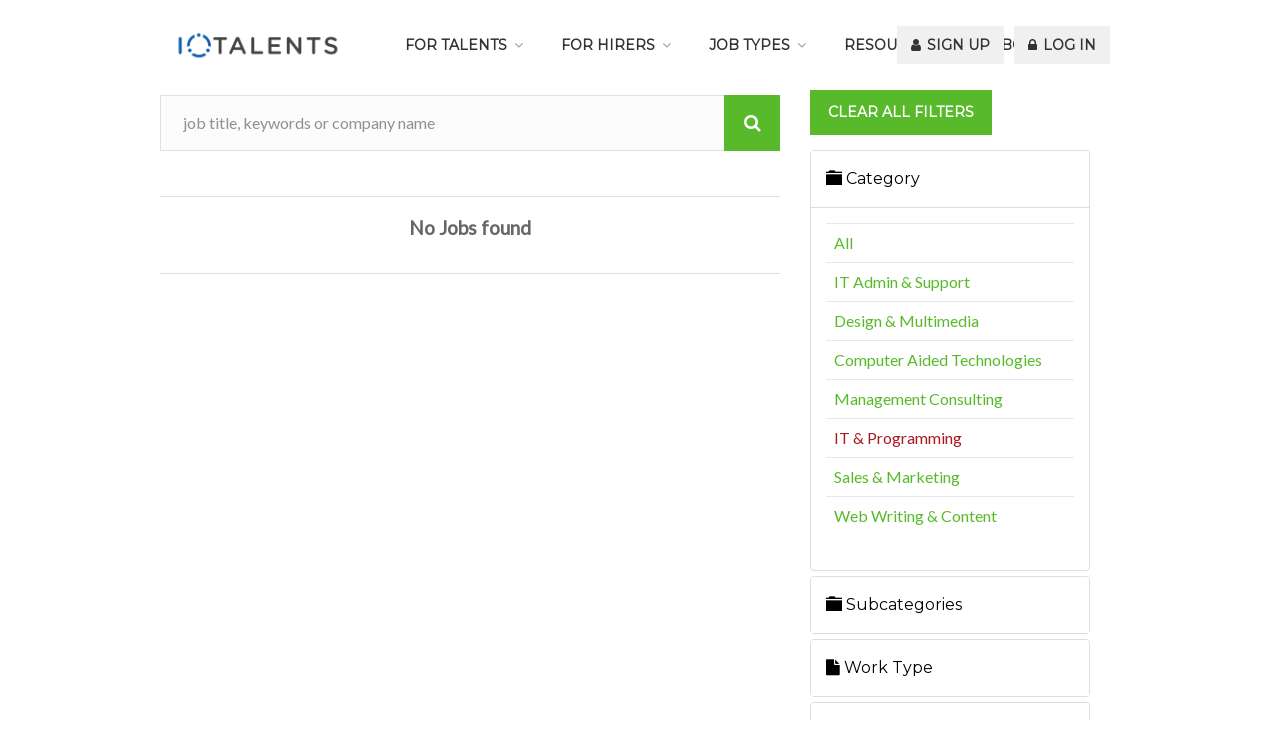

--- FILE ---
content_type: text/html; charset=UTF-8
request_url: https://www.iotalents.com/j/search/cat-it-programming-new/jtype-off/edate-1/post-7/skill-all
body_size: 10436
content:
<!DOCTYPE html>
<html>
    <head>
        <meta charset="utf-8">
        <meta name="viewport" content="width=device-width, initial-scale=1">
        <meta http-equiv="Content-Type" content="text/html; charset=utf-8"/>        <meta name="viewport" content="width=device-width, initial-scale=1, maximum-scale=1">
        <title>
            IoTalents: Hire Freelancers and Find Contract IT Work Online        </title>
        <link href="/favicon.ico" type="image/x-icon" rel="icon"/><link href="/favicon.ico" type="image/x-icon" rel="shortcut icon"/>        
	<link rel="stylesheet" href="/css/bootstrap.min.css"/>
	<link rel="stylesheet" href="/gfonts/open-sans.css"/>
	<link rel="stylesheet" href="/lib/fontawesome/css/font-awesome.css"/>
	<link rel="stylesheet" href="/lib/inspinia/css/animate.css"/>
	<link rel="stylesheet" href="/lib/inspinia/css/style.min.css"/>
	<link rel="stylesheet" href="/css/message.css"/>
	<link rel="stylesheet" href="/v2/css/style.css"/>
	<link rel="stylesheet" href="/v2/css/colors/green.css"/>
	<link rel="stylesheet" href="/lib/socialshare/css/social-share-kit.css"/>
        <!-- basic template -->
			
	<script src="/js/jquery-2.1.1.js"></script>
	
	<script src="/js/bootstrap.min.js"></script>
	<script src="/lib/inspinia/js/plugins/metisMenu/jquery.metisMenu.js"></script>
	<script src="/lib/inspinia/js/plugins/slimscroll/jquery.slimscroll.min.js"></script>
	<script src="/lib/inspinia/js/plugins/footable/js/footable.all.min.js"></script>
	<script src="/js/inspinia.js"></script>
	<script src="/js/jquery.validate.min.js"></script>
	<script src="/js/googleanalytics.min.js"></script>
	<script src="/lib/socialshare/js/social-share-kit.min.js"></script>
						<script src="/v2/scripts/custom.js"></script>
						<script src="/v2/scripts/jquery.superfish.js"></script>
						<script src="/v2/scripts/jquery.themepunch.tools.min.js"></script>
						<script src="/v2/scripts/jquery.themepunch.revolution.min.js"></script>
						<script src="/v2/scripts/jquery.themepunch.showbizpro.min.js"></script>
						<script src="/v2/scripts/jquery.flexslider-min.js"></script>
						<script src="/v2/scripts/chosen.jquery.min.js"></script>
						<script src="/v2/scripts/jquery.magnific-popup.min.js"></script>
						<script src="/v2/scripts/waypoints.min.js"></script>
						<script src="/v2/scripts/jquery.counterup.min.js"></script>
						<script src="/v2/scripts/jquery.jpanelmenu.js"></script>
						<script src="/v2/scripts/stacktable.js"></script>
			
        <script type="text/javascript">
            var base_url = "https://www.iotalents.com/";
        </script>
      	<script src="/js/tracking.js"></script>
<script>
(function(h,o,t,j,a,r){
		h.hj=h.hj||function(){(h.hj.q=h.hj.q||[]).push(arguments)};
		h._hjSettings={hjid:383861,hjsv:5};
		a=o.getElementsByTagName('head')[0];
		r=o.createElement('script');r.async=1;
		r.src=t+h._hjSettings.hjid+j+h._hjSettings.hjsv;
		a.appendChild(r);
})(window,document,'//static.hotjar.com/c/hotjar-','.js?sv=');
</script>
    </head>
    
    <body>
			
	<div id="fb-root"></div>
	<script>(function(d, s, id) {
  var js, fjs = d.getElementsByTagName(s)[0];
  if (d.getElementById(id)) return;
  js = d.createElement(s); js.id = id;
  js.src = "//connect.facebook.net/en_US/sdk.js#xfbml=1&version=v2.8&appId=390011814526444";
  fjs.parentNode.insertBefore(js, fjs);
}(document, 'script', 'facebook-jssdk'));</script>

<div id="wrapper">


<!-- Header
================================================== -->
<header>
<div class="container">
	<div class="sixteen columns">
	
		<div id="logo">
			<h1><a href="/"><img style="width:196px" src="/v2/images/logo.png" alt="IoTalents" /></a></h1>
		</div>

		<!-- Menu -->
		<nav id="navigation" class="menu">
			<ul id="responsive">
				<li><a href="#">For Talents</a>
					<ul>
						<li><a alt="How It Works" href="/talents/how">How It Works</a></li>
						<li><a alt="Find Jobs" href="/talents/find-jobs">Find Jobs</a></li>
            <li><a alt="Jobs007 Mobile App" href="http://jobs007.iotalents.com/" target="_blank">Jobs007</a></li>
					</ul>
				</li>
				<li><a href="#">For Hirers</a>
					<ul>
						<!--<li><a alt="How It Works" href="/hirers/how">How It Works</a></li>-->
						<li><a alt="Concierge" href="/hirers/concierge">HR Concierge</a></li>
						<li><a alt="Marketplace" href="/hirers/marketplace">Marketplace</a></li>
					</ul>
				</li>
				
				<li><a href="#">Job Types</a>
					<ul>
						<li><a alt="Perm/Contract" href="/job/perm-contract">Perm/Contract</a></li>
						<li><a alt="Freelance" href="https://freelance.iotalents.com/">Freelance</a></li>
					</ul>
				</li>
				
				<li><a href="#">Resources</a>
					<ul>
						<li><a alt="IoRecruit" href="/iorecruit">IoRecruit</a></li>
						<li><a alt="Talenlytics"  href="https://talenlytics.ai/" target="_blank">Talenlytics</a></li>
						<li><a alt="Q&A Site" href="/tech/qna">Q&amp;A Site</a></li>
						<li><a alt="Blog" href="/blog/" target="_blank">Blog</a></li>
					</ul>
				</li>
				
				<li><a href="#">About Us</a>
					<ul>
						<li><a alt="About IoTalents" href="/team">Team</a></li>
						<li><a alt="Contact" href="/contact/">Contact Us</a></li>
					</ul>
				</li>
			</ul>

						<ul class="float-right">
				<li><a alt="Sign Up" href="/signup#register"><i class="fa fa-user"></i> Sign Up</a></li>
				<li><a alt="Log In" href="/login"><i class="fa fa-lock"></i> Log In</a></li>
			</ul>
			
		</nav>
		<div id="mobile-navigation">
			<a href="#menu" class="menu-trigger"><i class="fa fa-reorder"></i> Menu</a>
		</div>

	</div>
</div>
</header>
<div class="clearfix"></div>

<!-- Content
================================================== -->
	

<div class="container">
	<div class="sixteen columns">
    
	<script src="/js/jquery-ui-1.10.4.min.js"></script>
	<script src="/js/jobs/job_search.js"></script>
	<script src="/js/jobs/watch-list.js"></script>
	<script src="/js/jobs/sv_jb_srch.js"></script>

	<link rel="stylesheet" href="/forum/css/answer/css.css"/>
<div class="container">
	<!-- Recent Jobs -->
	<div class="eleven columns">
	<div class="padding-right">
		
		<form id="io_srckey_frm" method="POST" action="" class="list-search">
			<button type="button" id="io_go_j_btn"><i class="fa fa-search"></i></button>
			<input type="text" placeholder="job title, keywords or company name" value="" name="q" id="io_ip_srchkey"/>
			<div class="clearfix"></div>
		</form>

		<ul class="job-list full">
      
            <li>
        <div style="text-align: center;padding: 20px;font-size: 1.2em;font-weight: bold;">
          <p>No Jobs found</p>  
        </div>
      </li>
      		</ul>
		<div class="clearfix"></div>

		<div class="pagination-container">
			<nav class="pagination" style="display: inherit;">
				<ul>
					
									</ul>
			</nav>

			<nav class="pagination-next-prev">
				<ul>
														</ul>
			</nav>
		</div>

	</div>
	</div>


	<!-- Widgets -->
	<div class="five columns">
		                        <div class="form-group">
                <p><a href="https://www.iotalents.com/j/search" class="button"> Clear all filters</a></p>
            </div>
            <div class="panel-group" id="accordion">
                <div class="panel panel-default">
                    <div class="panel-heading panel-custom-io">
                        <h4 class="panel-title">
                            <a data-toggle="collapse"  href="#collapseOne" ><span class="glyphicon glyphicon-folder-close">
                                </span> Category</a>
                        </h4>
                    </div>
                    <div id="collapseOne" class="panel-collapse collapse  in">
                        <div class="panel-body">
                            <table class="table">
                                <tr>
                                    <td>
                                        <a id="cat-all" class="category " href="https://www.iotalents.com/j/search/cat-all" title="Show All">All</a>
                                    </td>
                                </tr>
                                                                    <tr>
                                        <td>
                                            <a id="cat-1" class="category " href="https://www.iotalents.com/j/search/cat-admin-support/jtype-off/edate-1/post-7/skill-all" title="Show IT Admin & Support">IT Admin & Support</a>
                                        </td>
                                    </tr>
                                                                    <tr>
                                        <td>
                                            <a id="cat-2" class="category " href="https://www.iotalents.com/j/search/cat-design-multimedia/jtype-off/edate-1/post-7/skill-all" title="Show Design & Multimedia">Design & Multimedia</a>
                                        </td>
                                    </tr>
                                                                    <tr>
                                        <td>
                                            <a id="cat-3" class="category " href="https://www.iotalents.com/j/search/cat-engineering-manufacturing/jtype-off/edate-1/post-7/skill-all" title="Show Computer Aided Technologies">Computer Aided Technologies</a>
                                        </td>
                                    </tr>
                                                                    <tr>
                                        <td>
                                            <a id="cat-4" class="category " href="https://www.iotalents.com/j/search/cat-finance-management/jtype-off/edate-1/post-7/skill-all" title="Show Management Consulting">Management Consulting</a>
                                        </td>
                                    </tr>
                                                                    <tr>
                                        <td>
                                            <a id="cat-5" class="category activeFilter" href="https://www.iotalents.com/j/search/cat-it-programming-new/jtype-off/edate-1/post-7/skill-all" title="Show IT & Programming">IT & Programming</a>
                                        </td>
                                    </tr>
                                                                    <tr>
                                        <td>
                                            <a id="cat-7" class="category " href="https://www.iotalents.com/j/search/cat-sales-marketing/jtype-off/edate-1/post-7/skill-all" title="Show Sales & Marketing">Sales & Marketing</a>
                                        </td>
                                    </tr>
                                                                    <tr>
                                        <td>
                                            <a id="cat-8" class="category " href="https://www.iotalents.com/j/search/cat-writing-translation/jtype-off/edate-1/post-7/skill-all" title="Show Web Writing & Content">Web Writing & Content</a>
                                        </td>
                                    </tr>
                                                            </table>
                        </div>
                    </div>
                </div>
                                    <div class="panel panel-default">
                        <div class="panel-heading panel-custom-io">
                            <h4 class="panel-title">
                                <a data-toggle="collapse"  href="#collapseTwo" ><span class="glyphicon glyphicon-folder-close">
                                    </span> Subcategories</a>
                            </h4>
                        </div>
                        <div id="collapseTwo" class="panel-collapse collapse">
                            <div class="panel-body">
                                <table class="table">
                                    <tr>
                                        <td>
                                            <a id="subcat-all" href="https://www.iotalents.com/j/search/cat-it-programming-new/jtype-off/edate-1/post-7/skill-all/sub-all" title="Show All"class="">All</a></h5>
                                        </td>
                                    </tr>
                                                                            <tr>
                                            <td>
                                                <a id="sub-46" class="category " href="https://www.iotalents.com/j/search/cat-it-programming-new/jtype-off/edate-1/post-7/skill-all/sub-blog-programming" title="Show Blog Programming">Blog Programming</a>
                                            </td>
                                        </tr>
                                                                            <tr>
                                            <td>
                                                <a id="sub-47" class="category " href="https://www.iotalents.com/j/search/cat-it-programming-new/jtype-off/edate-1/post-7/skill-all/sub-business-intelligence" title="Show Business Intelligence">Business Intelligence</a>
                                            </td>
                                        </tr>
                                                                            <tr>
                                            <td>
                                                <a id="sub-48" class="category " href="https://www.iotalents.com/j/search/cat-it-programming-new/jtype-off/edate-1/post-7/skill-all/sub-data-analysis" title="Show Data Analysis">Data Analysis</a>
                                            </td>
                                        </tr>
                                                                            <tr>
                                            <td>
                                                <a id="sub-49" class="category " href="https://www.iotalents.com/j/search/cat-it-programming-new/jtype-off/edate-1/post-7/skill-all/sub-data-engineering" title="Show Data Engineering">Data Engineering</a>
                                            </td>
                                        </tr>
                                                                            <tr>
                                            <td>
                                                <a id="sub-50" class="category " href="https://www.iotalents.com/j/search/cat-it-programming-new/jtype-off/edate-1/post-7/skill-all/sub-data-science" title="Show Data Science">Data Science</a>
                                            </td>
                                        </tr>
                                                                            <tr>
                                            <td>
                                                <a id="sub-51" class="category " href="https://www.iotalents.com/j/search/cat-it-programming-new/jtype-off/edate-1/post-7/skill-all/sub-database-administration" title="Show Database Administration">Database Administration</a>
                                            </td>
                                        </tr>
                                                                            <tr>
                                            <td>
                                                <a id="sub-52" class="category " href="https://www.iotalents.com/j/search/cat-it-programming-new/jtype-off/edate-1/post-7/skill-all/sub-database-development" title="Show Database Development">Database Development</a>
                                            </td>
                                        </tr>
                                                                            <tr>
                                            <td>
                                                <a id="sub-53" class="category " href="https://www.iotalents.com/j/search/cat-it-programming-new/jtype-off/edate-1/post-7/skill-all/sub-mobile-applications" title="Show Mobile Applications">Mobile Applications</a>
                                            </td>
                                        </tr>
                                                                            <tr>
                                            <td>
                                                <a id="sub-54" class="category " href="https://www.iotalents.com/j/search/cat-it-programming-new/jtype-off/edate-1/post-7/skill-all/sub-networking-security" title="Show Networking & Security">Networking & Security</a>
                                            </td>
                                        </tr>
                                                                            <tr>
                                            <td>
                                                <a id="sub-55" class="category " href="https://www.iotalents.com/j/search/cat-it-programming-new/jtype-off/edate-1/post-7/skill-all/sub-other-it-programming" title="Show Other IT & Programming">Other IT & Programming</a>
                                            </td>
                                        </tr>
                                                                            <tr>
                                            <td>
                                                <a id="sub-56" class="category " href="https://www.iotalents.com/j/search/cat-it-programming-new/jtype-off/edate-1/post-7/skill-all/sub-project-management" title="Show Project Management">Project Management</a>
                                            </td>
                                        </tr>
                                                                            <tr>
                                            <td>
                                                <a id="sub-57" class="category " href="https://www.iotalents.com/j/search/cat-it-programming-new/jtype-off/edate-1/post-7/skill-all/sub-search-engine-optim" title="Show Search Engine Optimization">Search Engine Optimization</a>
                                            </td>
                                        </tr>
                                                                            <tr>
                                            <td>
                                                <a id="sub-58" class="category " href="https://www.iotalents.com/j/search/cat-it-programming-new/jtype-off/edate-1/post-7/skill-all/sub-software-application" title="Show Software Application">Software Application</a>
                                            </td>
                                        </tr>
                                                                            <tr>
                                            <td>
                                                <a id="sub-59" class="category " href="https://www.iotalents.com/j/search/cat-it-programming-new/jtype-off/edate-1/post-7/skill-all/sub-system-admin" title="Show System Administration">System Administration</a>
                                            </td>
                                        </tr>
                                                                            <tr>
                                            <td>
                                                <a id="sub-60" class="category " href="https://www.iotalents.com/j/search/cat-it-programming-new/jtype-off/edate-1/post-7/skill-all/sub-technical-support" title="Show Technical Support">Technical Support</a>
                                            </td>
                                        </tr>
                                                                            <tr>
                                            <td>
                                                <a id="sub-61" class="category " href="https://www.iotalents.com/j/search/cat-it-programming-new/jtype-off/edate-1/post-7/skill-all/sub-testing-qa" title="Show Testing & QA">Testing & QA</a>
                                            </td>
                                        </tr>
                                                                            <tr>
                                            <td>
                                                <a id="sub-62" class="category " href="https://www.iotalents.com/j/search/cat-it-programming-new/jtype-off/edate-1/post-7/skill-all/sub-user-exper-design" title="Show User Experience Design">User Experience Design</a>
                                            </td>
                                        </tr>
                                                                            <tr>
                                            <td>
                                                <a id="sub-63" class="category " href="https://www.iotalents.com/j/search/cat-it-programming-new/jtype-off/edate-1/post-7/skill-all/sub-web-programming" title="Show Web Programming">Web Programming</a>
                                            </td>
                                        </tr>
                                                                            <tr>
                                            <td>
                                                <a id="sub-64" class="category " href="https://www.iotalents.com/j/search/cat-it-programming-new/jtype-off/edate-1/post-7/skill-all/sub-website-design" title="Show Website Design">Website Design</a>
                                            </td>
                                        </tr>
                                                                            <tr>
                                            <td>
                                                <a id="sub-103" class="category " href="https://www.iotalents.com/j/search/cat-it-programming-new/jtype-off/edate-1/post-7/skill-all/sub-it-infrastructure-system-management" title="Show IT Infrastructure and System Management">IT Infrastructure and System Management</a>
                                            </td>
                                        </tr>
                                                                    </table>
                            </div>
                        </div>
                    </div>
                                <div class="panel panel-default">
                    <div class="panel-heading panel-custom-io">
                        <h4 class="panel-title">
                            <a data-toggle="collapse"  href="#collapseThree" ><span class="fa fa-file">
                                </span> Work Type</a>
                        </h4>
                    </div>
                    <div id="collapseThree" class="panel-collapse collapse">
                        <div class="panel-body">
                            <table class="table">
                                <tr>
                                    <td>
                                        <a id="wtype-all" href="https://www.iotalents.com/j/search/cat-it-programming-new/jtype-off/edate-1/post-7/skill-all/wtype-all" title="Show All" class="">All</a></h5>
                                    </td>
                                </tr>
                                                                    <tr>
                                        <td>
                                            <a id="wtype-1" class="category " href="https://www.iotalents.com/j/search/cat-it-programming-new/jtype-off/edate-1/post-7/skill-all/wtype-Fixed" title="Show Fixed">Fixed</a>
                                        </td>
                                    </tr>
                                                                    <tr>
                                        <td>
                                            <a id="wtype-2" class="category " href="https://www.iotalents.com/j/search/cat-it-programming-new/jtype-off/edate-1/post-7/skill-all/wtype-Hourly" title="Show Hourly">Hourly</a>
                                        </td>
                                    </tr>
                                                                    <tr>
                                        <td>
                                            <a id="wtype-3" class="category " href="https://www.iotalents.com/j/search/cat-it-programming-new/jtype-off/edate-1/post-7/skill-all/wtype-Monthly" title="Show Monthly">Monthly</a>
                                        </td>
                                    </tr>
                                                            </table>
                        </div>
                    </div>
                </div>
                <div class="panel panel-default">
                    <div class="panel-heading panel-custom-io">
                        <h4 class="panel-title">
                            <a data-toggle="collapse"  href="#collapseFour"><span class="fa fa-location-arrow">
                                </span> Country</a>
                        </h4>
                    </div>
                    <div id="collapseFour" class="panel-collapse collapse">
                        <div class="panel-body">
                            <table class="table">
                                                                <tr id="io_list_all_locs">
                                    <td>
                                        <select id="io_srch_usr_location" name="usr_country" class="form-control">
                                            <option value="https://www.iotalents.com/j/search/cat-it-programming-new/jtype-off/edate-1/post-7/skill-all/loc-all" >All</option>
                                                                                                                                                <option value="https://www.iotalents.com/j/search/cat-it-programming-new/jtype-off/edate-1/post-7/skill-all/loc-1"  >Singapore</option>
                                                                                                                                                                                                <option value="https://www.iotalents.com/j/search/cat-it-programming-new/jtype-off/edate-1/post-7/skill-all/loc-2"  >Afghanistan</option>
                                                                                                                                                                                                <option value="https://www.iotalents.com/j/search/cat-it-programming-new/jtype-off/edate-1/post-7/skill-all/loc-3"  >Albania</option>
                                                                                                                                                                                                <option value="https://www.iotalents.com/j/search/cat-it-programming-new/jtype-off/edate-1/post-7/skill-all/loc-4"  >Algeria</option>
                                                                                                                                                                                                <option value="https://www.iotalents.com/j/search/cat-it-programming-new/jtype-off/edate-1/post-7/skill-all/loc-5"  >American Samoa</option>
                                                                                                                                                                                                <option value="https://www.iotalents.com/j/search/cat-it-programming-new/jtype-off/edate-1/post-7/skill-all/loc-6"  >Andorra</option>
                                                                                                                                                                                                <option value="https://www.iotalents.com/j/search/cat-it-programming-new/jtype-off/edate-1/post-7/skill-all/loc-7"  >Angola</option>
                                                                                                                                                                                                <option value="https://www.iotalents.com/j/search/cat-it-programming-new/jtype-off/edate-1/post-7/skill-all/loc-8"  >Anguilla</option>
                                                                                                                                                                                                <option value="https://www.iotalents.com/j/search/cat-it-programming-new/jtype-off/edate-1/post-7/skill-all/loc-9"  >Antarctica</option>
                                                                                                                                                                                                <option value="https://www.iotalents.com/j/search/cat-it-programming-new/jtype-off/edate-1/post-7/skill-all/loc-10"  >Antigua and Barbuda</option>
                                                                                                                                                                                                <option value="https://www.iotalents.com/j/search/cat-it-programming-new/jtype-off/edate-1/post-7/skill-all/loc-11"  >Argentina</option>
                                                                                                                                                                                                <option value="https://www.iotalents.com/j/search/cat-it-programming-new/jtype-off/edate-1/post-7/skill-all/loc-12"  >Armenia</option>
                                                                                                                                                                                                <option value="https://www.iotalents.com/j/search/cat-it-programming-new/jtype-off/edate-1/post-7/skill-all/loc-13"  >Aruba</option>
                                                                                                                                                                                                <option value="https://www.iotalents.com/j/search/cat-it-programming-new/jtype-off/edate-1/post-7/skill-all/loc-14"  >Australia</option>
                                                                                                                                                                                                <option value="https://www.iotalents.com/j/search/cat-it-programming-new/jtype-off/edate-1/post-7/skill-all/loc-15"  >Austria</option>
                                                                                                                                                                                                <option value="https://www.iotalents.com/j/search/cat-it-programming-new/jtype-off/edate-1/post-7/skill-all/loc-16"  >Azerbaijan</option>
                                                                                                                                                                                                <option value="https://www.iotalents.com/j/search/cat-it-programming-new/jtype-off/edate-1/post-7/skill-all/loc-17"  >Bahamas</option>
                                                                                                                                                                                                <option value="https://www.iotalents.com/j/search/cat-it-programming-new/jtype-off/edate-1/post-7/skill-all/loc-18"  >Bahrain</option>
                                                                                                                                                                                                <option value="https://www.iotalents.com/j/search/cat-it-programming-new/jtype-off/edate-1/post-7/skill-all/loc-19"  >Bangladesh</option>
                                                                                                                                                                                                <option value="https://www.iotalents.com/j/search/cat-it-programming-new/jtype-off/edate-1/post-7/skill-all/loc-20"  >Barbados</option>
                                                                                                                                                                                                <option value="https://www.iotalents.com/j/search/cat-it-programming-new/jtype-off/edate-1/post-7/skill-all/loc-21"  >Belarus</option>
                                                                                                                                                                                                <option value="https://www.iotalents.com/j/search/cat-it-programming-new/jtype-off/edate-1/post-7/skill-all/loc-22"  >Belgium</option>
                                                                                                                                                                                                <option value="https://www.iotalents.com/j/search/cat-it-programming-new/jtype-off/edate-1/post-7/skill-all/loc-23"  >Belize</option>
                                                                                                                                                                                                <option value="https://www.iotalents.com/j/search/cat-it-programming-new/jtype-off/edate-1/post-7/skill-all/loc-24"  >Benin</option>
                                                                                                                                                                                                <option value="https://www.iotalents.com/j/search/cat-it-programming-new/jtype-off/edate-1/post-7/skill-all/loc-25"  >Bermuda</option>
                                                                                                                                                                                                <option value="https://www.iotalents.com/j/search/cat-it-programming-new/jtype-off/edate-1/post-7/skill-all/loc-26"  >Bhutan</option>
                                                                                                                                                                                                <option value="https://www.iotalents.com/j/search/cat-it-programming-new/jtype-off/edate-1/post-7/skill-all/loc-27"  >Bolivia</option>
                                                                                                                                                                                                <option value="https://www.iotalents.com/j/search/cat-it-programming-new/jtype-off/edate-1/post-7/skill-all/loc-28"  >Bosnia and Herzegovina</option>
                                                                                                                                                                                                <option value="https://www.iotalents.com/j/search/cat-it-programming-new/jtype-off/edate-1/post-7/skill-all/loc-29"  >Botswana</option>
                                                                                                                                                                                                <option value="https://www.iotalents.com/j/search/cat-it-programming-new/jtype-off/edate-1/post-7/skill-all/loc-30"  >Bouvet Island</option>
                                                                                                                                                                                                <option value="https://www.iotalents.com/j/search/cat-it-programming-new/jtype-off/edate-1/post-7/skill-all/loc-31"  >Brazil</option>
                                                                                                                                                                                                <option value="https://www.iotalents.com/j/search/cat-it-programming-new/jtype-off/edate-1/post-7/skill-all/loc-32"  >British Indian Ocean Territory</option>
                                                                                                                                                                                                <option value="https://www.iotalents.com/j/search/cat-it-programming-new/jtype-off/edate-1/post-7/skill-all/loc-33"  >Brunei</option>
                                                                                                                                                                                                <option value="https://www.iotalents.com/j/search/cat-it-programming-new/jtype-off/edate-1/post-7/skill-all/loc-34"  >Bulgaria</option>
                                                                                                                                                                                                <option value="https://www.iotalents.com/j/search/cat-it-programming-new/jtype-off/edate-1/post-7/skill-all/loc-35"  >Burkina Faso</option>
                                                                                                                                                                                                <option value="https://www.iotalents.com/j/search/cat-it-programming-new/jtype-off/edate-1/post-7/skill-all/loc-36"  >Burundi</option>
                                                                                                                                                                                                <option value="https://www.iotalents.com/j/search/cat-it-programming-new/jtype-off/edate-1/post-7/skill-all/loc-37"  >Cambodia</option>
                                                                                                                                                                                                <option value="https://www.iotalents.com/j/search/cat-it-programming-new/jtype-off/edate-1/post-7/skill-all/loc-38"  >Cameroon</option>
                                                                                                                                                                                                <option value="https://www.iotalents.com/j/search/cat-it-programming-new/jtype-off/edate-1/post-7/skill-all/loc-39"  >Canada</option>
                                                                                                                                                                                                <option value="https://www.iotalents.com/j/search/cat-it-programming-new/jtype-off/edate-1/post-7/skill-all/loc-40"  >Cape Verde</option>
                                                                                                                                                                                                <option value="https://www.iotalents.com/j/search/cat-it-programming-new/jtype-off/edate-1/post-7/skill-all/loc-41"  >Cayman Islands</option>
                                                                                                                                                                                                <option value="https://www.iotalents.com/j/search/cat-it-programming-new/jtype-off/edate-1/post-7/skill-all/loc-42"  >Central African Republic</option>
                                                                                                                                                                                                <option value="https://www.iotalents.com/j/search/cat-it-programming-new/jtype-off/edate-1/post-7/skill-all/loc-43"  >Chad</option>
                                                                                                                                                                                                <option value="https://www.iotalents.com/j/search/cat-it-programming-new/jtype-off/edate-1/post-7/skill-all/loc-44"  >Chile</option>
                                                                                                                                                                                                <option value="https://www.iotalents.com/j/search/cat-it-programming-new/jtype-off/edate-1/post-7/skill-all/loc-45"  >China</option>
                                                                                                                                                                                                <option value="https://www.iotalents.com/j/search/cat-it-programming-new/jtype-off/edate-1/post-7/skill-all/loc-46"  >Christmas Island</option>
                                                                                                                                                                                                <option value="https://www.iotalents.com/j/search/cat-it-programming-new/jtype-off/edate-1/post-7/skill-all/loc-47"  >Cocos (Keeling) Islands</option>
                                                                                                                                                                                                <option value="https://www.iotalents.com/j/search/cat-it-programming-new/jtype-off/edate-1/post-7/skill-all/loc-48"  >Colombia</option>
                                                                                                                                                                                                <option value="https://www.iotalents.com/j/search/cat-it-programming-new/jtype-off/edate-1/post-7/skill-all/loc-49"  >Comoros</option>
                                                                                                                                                                                                <option value="https://www.iotalents.com/j/search/cat-it-programming-new/jtype-off/edate-1/post-7/skill-all/loc-50"  >Congo</option>
                                                                                                                                                                                                <option value="https://www.iotalents.com/j/search/cat-it-programming-new/jtype-off/edate-1/post-7/skill-all/loc-51"  >Congo, The Democratic Republic</option>
                                                                                                                                                                                                <option value="https://www.iotalents.com/j/search/cat-it-programming-new/jtype-off/edate-1/post-7/skill-all/loc-52"  >Cook Islands</option>
                                                                                                                                                                                                <option value="https://www.iotalents.com/j/search/cat-it-programming-new/jtype-off/edate-1/post-7/skill-all/loc-53"  >Costa Rica</option>
                                                                                                                                                                                                <option value="https://www.iotalents.com/j/search/cat-it-programming-new/jtype-off/edate-1/post-7/skill-all/loc-54"  >Croatia</option>
                                                                                                                                                                                                <option value="https://www.iotalents.com/j/search/cat-it-programming-new/jtype-off/edate-1/post-7/skill-all/loc-55"  >Cuba</option>
                                                                                                                                                                                                <option value="https://www.iotalents.com/j/search/cat-it-programming-new/jtype-off/edate-1/post-7/skill-all/loc-56"  >Cyprus</option>
                                                                                                                                                                                                <option value="https://www.iotalents.com/j/search/cat-it-programming-new/jtype-off/edate-1/post-7/skill-all/loc-57"  >Czech Republic</option>
                                                                                                                                                                                                <option value="https://www.iotalents.com/j/search/cat-it-programming-new/jtype-off/edate-1/post-7/skill-all/loc-58"  >CÃ´te dâ€™Ivoire</option>
                                                                                                                                                                                                <option value="https://www.iotalents.com/j/search/cat-it-programming-new/jtype-off/edate-1/post-7/skill-all/loc-59"  >Denmark</option>
                                                                                                                                                                                                <option value="https://www.iotalents.com/j/search/cat-it-programming-new/jtype-off/edate-1/post-7/skill-all/loc-60"  >Djibouti</option>
                                                                                                                                                                                                <option value="https://www.iotalents.com/j/search/cat-it-programming-new/jtype-off/edate-1/post-7/skill-all/loc-61"  >Dominica</option>
                                                                                                                                                                                                <option value="https://www.iotalents.com/j/search/cat-it-programming-new/jtype-off/edate-1/post-7/skill-all/loc-62"  >Dominican Republic</option>
                                                                                                                                                                                                <option value="https://www.iotalents.com/j/search/cat-it-programming-new/jtype-off/edate-1/post-7/skill-all/loc-63"  >East Timor</option>
                                                                                                                                                                                                <option value="https://www.iotalents.com/j/search/cat-it-programming-new/jtype-off/edate-1/post-7/skill-all/loc-64"  >Ecuador</option>
                                                                                                                                                                                                <option value="https://www.iotalents.com/j/search/cat-it-programming-new/jtype-off/edate-1/post-7/skill-all/loc-65"  >Egypt</option>
                                                                                                                                                                                                <option value="https://www.iotalents.com/j/search/cat-it-programming-new/jtype-off/edate-1/post-7/skill-all/loc-66"  >El Salvador</option>
                                                                                                                                                                                                <option value="https://www.iotalents.com/j/search/cat-it-programming-new/jtype-off/edate-1/post-7/skill-all/loc-67"  >Equatorial Guinea</option>
                                                                                                                                                                                                <option value="https://www.iotalents.com/j/search/cat-it-programming-new/jtype-off/edate-1/post-7/skill-all/loc-68"  >Eritrea</option>
                                                                                                                                                                                                <option value="https://www.iotalents.com/j/search/cat-it-programming-new/jtype-off/edate-1/post-7/skill-all/loc-69"  >Estonia</option>
                                                                                                                                                                                                <option value="https://www.iotalents.com/j/search/cat-it-programming-new/jtype-off/edate-1/post-7/skill-all/loc-70"  >Ethiopia</option>
                                                                                                                                                                                                <option value="https://www.iotalents.com/j/search/cat-it-programming-new/jtype-off/edate-1/post-7/skill-all/loc-71"  >Falkland Islands</option>
                                                                                                                                                                                                <option value="https://www.iotalents.com/j/search/cat-it-programming-new/jtype-off/edate-1/post-7/skill-all/loc-72"  >Faroe Islands</option>
                                                                                                                                                                                                <option value="https://www.iotalents.com/j/search/cat-it-programming-new/jtype-off/edate-1/post-7/skill-all/loc-73"  >Fiji Islands</option>
                                                                                                                                                                                                <option value="https://www.iotalents.com/j/search/cat-it-programming-new/jtype-off/edate-1/post-7/skill-all/loc-74"  >Finland</option>
                                                                                                                                                                                                <option value="https://www.iotalents.com/j/search/cat-it-programming-new/jtype-off/edate-1/post-7/skill-all/loc-75"  >France</option>
                                                                                                                                                                                                <option value="https://www.iotalents.com/j/search/cat-it-programming-new/jtype-off/edate-1/post-7/skill-all/loc-76"  >French Guiana</option>
                                                                                                                                                                                                <option value="https://www.iotalents.com/j/search/cat-it-programming-new/jtype-off/edate-1/post-7/skill-all/loc-77"  >French Polynesia</option>
                                                                                                                                                                                                <option value="https://www.iotalents.com/j/search/cat-it-programming-new/jtype-off/edate-1/post-7/skill-all/loc-78"  >French Southern territories</option>
                                                                                                                                                                                                <option value="https://www.iotalents.com/j/search/cat-it-programming-new/jtype-off/edate-1/post-7/skill-all/loc-79"  >Gabon</option>
                                                                                                                                                                                                <option value="https://www.iotalents.com/j/search/cat-it-programming-new/jtype-off/edate-1/post-7/skill-all/loc-80"  >Gambia</option>
                                                                                                                                                                                                <option value="https://www.iotalents.com/j/search/cat-it-programming-new/jtype-off/edate-1/post-7/skill-all/loc-81"  >Georgia</option>
                                                                                                                                                                                                <option value="https://www.iotalents.com/j/search/cat-it-programming-new/jtype-off/edate-1/post-7/skill-all/loc-82"  >Germany</option>
                                                                                                                                                                                                <option value="https://www.iotalents.com/j/search/cat-it-programming-new/jtype-off/edate-1/post-7/skill-all/loc-83"  >Ghana</option>
                                                                                                                                                                                                <option value="https://www.iotalents.com/j/search/cat-it-programming-new/jtype-off/edate-1/post-7/skill-all/loc-84"  >Gibraltar</option>
                                                                                                                                                                                                <option value="https://www.iotalents.com/j/search/cat-it-programming-new/jtype-off/edate-1/post-7/skill-all/loc-85"  >Greece</option>
                                                                                                                                                                                                <option value="https://www.iotalents.com/j/search/cat-it-programming-new/jtype-off/edate-1/post-7/skill-all/loc-86"  >Greenland</option>
                                                                                                                                                                                                <option value="https://www.iotalents.com/j/search/cat-it-programming-new/jtype-off/edate-1/post-7/skill-all/loc-87"  >Grenada</option>
                                                                                                                                                                                                <option value="https://www.iotalents.com/j/search/cat-it-programming-new/jtype-off/edate-1/post-7/skill-all/loc-88"  >Guadeloupe</option>
                                                                                                                                                                                                <option value="https://www.iotalents.com/j/search/cat-it-programming-new/jtype-off/edate-1/post-7/skill-all/loc-89"  >Guam</option>
                                                                                                                                                                                                <option value="https://www.iotalents.com/j/search/cat-it-programming-new/jtype-off/edate-1/post-7/skill-all/loc-90"  >Guatemala</option>
                                                                                                                                                                                                <option value="https://www.iotalents.com/j/search/cat-it-programming-new/jtype-off/edate-1/post-7/skill-all/loc-91"  >Guinea</option>
                                                                                                                                                                                                <option value="https://www.iotalents.com/j/search/cat-it-programming-new/jtype-off/edate-1/post-7/skill-all/loc-92"  >Guinea-Bissau</option>
                                                                                                                                                                                                <option value="https://www.iotalents.com/j/search/cat-it-programming-new/jtype-off/edate-1/post-7/skill-all/loc-93"  >Guyana</option>
                                                                                                                                                                                                <option value="https://www.iotalents.com/j/search/cat-it-programming-new/jtype-off/edate-1/post-7/skill-all/loc-94"  >Haiti</option>
                                                                                                                                                                                                <option value="https://www.iotalents.com/j/search/cat-it-programming-new/jtype-off/edate-1/post-7/skill-all/loc-95"  >Heard Island and McDonald Isla</option>
                                                                                                                                                                                                <option value="https://www.iotalents.com/j/search/cat-it-programming-new/jtype-off/edate-1/post-7/skill-all/loc-96"  >Holy See (Vatican City State)</option>
                                                                                                                                                                                                <option value="https://www.iotalents.com/j/search/cat-it-programming-new/jtype-off/edate-1/post-7/skill-all/loc-97"  >Honduras</option>
                                                                                                                                                                                                <option value="https://www.iotalents.com/j/search/cat-it-programming-new/jtype-off/edate-1/post-7/skill-all/loc-98"  >Hong Kong</option>
                                                                                                                                                                                                <option value="https://www.iotalents.com/j/search/cat-it-programming-new/jtype-off/edate-1/post-7/skill-all/loc-99"  >Hungary</option>
                                                                                                                                                                                                <option value="https://www.iotalents.com/j/search/cat-it-programming-new/jtype-off/edate-1/post-7/skill-all/loc-100"  >Iceland</option>
                                                                                                                                                                                                <option value="https://www.iotalents.com/j/search/cat-it-programming-new/jtype-off/edate-1/post-7/skill-all/loc-101"  >India</option>
                                                                                                                                                                                                <option value="https://www.iotalents.com/j/search/cat-it-programming-new/jtype-off/edate-1/post-7/skill-all/loc-102"  >Indonesia</option>
                                                                                                                                                                                                <option value="https://www.iotalents.com/j/search/cat-it-programming-new/jtype-off/edate-1/post-7/skill-all/loc-103"  >Iran</option>
                                                                                                                                                                                                <option value="https://www.iotalents.com/j/search/cat-it-programming-new/jtype-off/edate-1/post-7/skill-all/loc-104"  >Iraq</option>
                                                                                                                                                                                                <option value="https://www.iotalents.com/j/search/cat-it-programming-new/jtype-off/edate-1/post-7/skill-all/loc-105"  >Ireland</option>
                                                                                                                                                                                                <option value="https://www.iotalents.com/j/search/cat-it-programming-new/jtype-off/edate-1/post-7/skill-all/loc-106"  >Israel</option>
                                                                                                                                                                                                <option value="https://www.iotalents.com/j/search/cat-it-programming-new/jtype-off/edate-1/post-7/skill-all/loc-107"  >Italy</option>
                                                                                                                                                                                                <option value="https://www.iotalents.com/j/search/cat-it-programming-new/jtype-off/edate-1/post-7/skill-all/loc-108"  >Jamaica</option>
                                                                                                                                                                                                <option value="https://www.iotalents.com/j/search/cat-it-programming-new/jtype-off/edate-1/post-7/skill-all/loc-109"  >Japan</option>
                                                                                                                                                                                                <option value="https://www.iotalents.com/j/search/cat-it-programming-new/jtype-off/edate-1/post-7/skill-all/loc-110"  >Jordan</option>
                                                                                                                                                                                                <option value="https://www.iotalents.com/j/search/cat-it-programming-new/jtype-off/edate-1/post-7/skill-all/loc-111"  >Kazakstan</option>
                                                                                                                                                                                                <option value="https://www.iotalents.com/j/search/cat-it-programming-new/jtype-off/edate-1/post-7/skill-all/loc-112"  >Kenya</option>
                                                                                                                                                                                                <option value="https://www.iotalents.com/j/search/cat-it-programming-new/jtype-off/edate-1/post-7/skill-all/loc-113"  >Kiribati</option>
                                                                                                                                                                                                <option value="https://www.iotalents.com/j/search/cat-it-programming-new/jtype-off/edate-1/post-7/skill-all/loc-114"  >Kuwait</option>
                                                                                                                                                                                                <option value="https://www.iotalents.com/j/search/cat-it-programming-new/jtype-off/edate-1/post-7/skill-all/loc-115"  >Kyrgyzstan</option>
                                                                                                                                                                                                <option value="https://www.iotalents.com/j/search/cat-it-programming-new/jtype-off/edate-1/post-7/skill-all/loc-116"  >Laos</option>
                                                                                                                                                                                                <option value="https://www.iotalents.com/j/search/cat-it-programming-new/jtype-off/edate-1/post-7/skill-all/loc-117"  >Latvia</option>
                                                                                                                                                                                                <option value="https://www.iotalents.com/j/search/cat-it-programming-new/jtype-off/edate-1/post-7/skill-all/loc-118"  >Lebanon</option>
                                                                                                                                                                                                <option value="https://www.iotalents.com/j/search/cat-it-programming-new/jtype-off/edate-1/post-7/skill-all/loc-119"  >Lesotho</option>
                                                                                                                                                                                                <option value="https://www.iotalents.com/j/search/cat-it-programming-new/jtype-off/edate-1/post-7/skill-all/loc-120"  >Liberia</option>
                                                                                                                                                                                                <option value="https://www.iotalents.com/j/search/cat-it-programming-new/jtype-off/edate-1/post-7/skill-all/loc-121"  >Libyan Arab Jamahiriya</option>
                                                                                                                                                                                                <option value="https://www.iotalents.com/j/search/cat-it-programming-new/jtype-off/edate-1/post-7/skill-all/loc-122"  >Liechtenstein</option>
                                                                                                                                                                                                <option value="https://www.iotalents.com/j/search/cat-it-programming-new/jtype-off/edate-1/post-7/skill-all/loc-123"  >Lithuania</option>
                                                                                                                                                                                                <option value="https://www.iotalents.com/j/search/cat-it-programming-new/jtype-off/edate-1/post-7/skill-all/loc-124"  >Luxembourg</option>
                                                                                                                                                                                                <option value="https://www.iotalents.com/j/search/cat-it-programming-new/jtype-off/edate-1/post-7/skill-all/loc-125"  >Macao</option>
                                                                                                                                                                                                <option value="https://www.iotalents.com/j/search/cat-it-programming-new/jtype-off/edate-1/post-7/skill-all/loc-126"  >Macedonia</option>
                                                                                                                                                                                                <option value="https://www.iotalents.com/j/search/cat-it-programming-new/jtype-off/edate-1/post-7/skill-all/loc-127"  >Madagascar</option>
                                                                                                                                                                                                <option value="https://www.iotalents.com/j/search/cat-it-programming-new/jtype-off/edate-1/post-7/skill-all/loc-128"  >Malawi</option>
                                                                                                                                                                                                <option value="https://www.iotalents.com/j/search/cat-it-programming-new/jtype-off/edate-1/post-7/skill-all/loc-129"  >Malaysia</option>
                                                                                                                                                                                                <option value="https://www.iotalents.com/j/search/cat-it-programming-new/jtype-off/edate-1/post-7/skill-all/loc-130"  >Maldives</option>
                                                                                                                                                                                                <option value="https://www.iotalents.com/j/search/cat-it-programming-new/jtype-off/edate-1/post-7/skill-all/loc-131"  >Mali</option>
                                                                                                                                                                                                <option value="https://www.iotalents.com/j/search/cat-it-programming-new/jtype-off/edate-1/post-7/skill-all/loc-132"  >Malta</option>
                                                                                                                                                                                                <option value="https://www.iotalents.com/j/search/cat-it-programming-new/jtype-off/edate-1/post-7/skill-all/loc-133"  >Marshall Islands</option>
                                                                                                                                                                                                <option value="https://www.iotalents.com/j/search/cat-it-programming-new/jtype-off/edate-1/post-7/skill-all/loc-134"  >Martinique</option>
                                                                                                                                                                                                <option value="https://www.iotalents.com/j/search/cat-it-programming-new/jtype-off/edate-1/post-7/skill-all/loc-135"  >Mauritania</option>
                                                                                                                                                                                                <option value="https://www.iotalents.com/j/search/cat-it-programming-new/jtype-off/edate-1/post-7/skill-all/loc-136"  >Mauritius</option>
                                                                                                                                                                                                <option value="https://www.iotalents.com/j/search/cat-it-programming-new/jtype-off/edate-1/post-7/skill-all/loc-137"  >Mayotte</option>
                                                                                                                                                                                                <option value="https://www.iotalents.com/j/search/cat-it-programming-new/jtype-off/edate-1/post-7/skill-all/loc-138"  >Mexico</option>
                                                                                                                                                                                                <option value="https://www.iotalents.com/j/search/cat-it-programming-new/jtype-off/edate-1/post-7/skill-all/loc-139"  >Micronesia, Federated States o</option>
                                                                                                                                                                                                <option value="https://www.iotalents.com/j/search/cat-it-programming-new/jtype-off/edate-1/post-7/skill-all/loc-140"  >Moldova</option>
                                                                                                                                                                                                <option value="https://www.iotalents.com/j/search/cat-it-programming-new/jtype-off/edate-1/post-7/skill-all/loc-141"  >Monaco</option>
                                                                                                                                                                                                <option value="https://www.iotalents.com/j/search/cat-it-programming-new/jtype-off/edate-1/post-7/skill-all/loc-142"  >Mongolia</option>
                                                                                                                                                                                                <option value="https://www.iotalents.com/j/search/cat-it-programming-new/jtype-off/edate-1/post-7/skill-all/loc-143"  >Montserrat</option>
                                                                                                                                                                                                <option value="https://www.iotalents.com/j/search/cat-it-programming-new/jtype-off/edate-1/post-7/skill-all/loc-144"  >Morocco</option>
                                                                                                                                                                                                <option value="https://www.iotalents.com/j/search/cat-it-programming-new/jtype-off/edate-1/post-7/skill-all/loc-145"  >Mozambique</option>
                                                                                                                                                                                                <option value="https://www.iotalents.com/j/search/cat-it-programming-new/jtype-off/edate-1/post-7/skill-all/loc-146"  >Myanmar</option>
                                                                                                                                                                                                <option value="https://www.iotalents.com/j/search/cat-it-programming-new/jtype-off/edate-1/post-7/skill-all/loc-147"  >Namibia</option>
                                                                                                                                                                                                <option value="https://www.iotalents.com/j/search/cat-it-programming-new/jtype-off/edate-1/post-7/skill-all/loc-148"  >Nauru</option>
                                                                                                                                                                                                <option value="https://www.iotalents.com/j/search/cat-it-programming-new/jtype-off/edate-1/post-7/skill-all/loc-149"  >Nepal</option>
                                                                                                                                                                                                <option value="https://www.iotalents.com/j/search/cat-it-programming-new/jtype-off/edate-1/post-7/skill-all/loc-150"  >Netherlands</option>
                                                                                                                                                                                                <option value="https://www.iotalents.com/j/search/cat-it-programming-new/jtype-off/edate-1/post-7/skill-all/loc-151"  >Netherlands Antilles</option>
                                                                                                                                                                                                <option value="https://www.iotalents.com/j/search/cat-it-programming-new/jtype-off/edate-1/post-7/skill-all/loc-152"  >New Caledonia</option>
                                                                                                                                                                                                <option value="https://www.iotalents.com/j/search/cat-it-programming-new/jtype-off/edate-1/post-7/skill-all/loc-153"  >New Zealand</option>
                                                                                                                                                                                                <option value="https://www.iotalents.com/j/search/cat-it-programming-new/jtype-off/edate-1/post-7/skill-all/loc-154"  >Nicaragua</option>
                                                                                                                                                                                                <option value="https://www.iotalents.com/j/search/cat-it-programming-new/jtype-off/edate-1/post-7/skill-all/loc-155"  >Niger</option>
                                                                                                                                                                                                <option value="https://www.iotalents.com/j/search/cat-it-programming-new/jtype-off/edate-1/post-7/skill-all/loc-156"  >Nigeria</option>
                                                                                                                                                                                                <option value="https://www.iotalents.com/j/search/cat-it-programming-new/jtype-off/edate-1/post-7/skill-all/loc-157"  >Niue</option>
                                                                                                                                                                                                <option value="https://www.iotalents.com/j/search/cat-it-programming-new/jtype-off/edate-1/post-7/skill-all/loc-158"  >Norfolk Island</option>
                                                                                                                                                                                                <option value="https://www.iotalents.com/j/search/cat-it-programming-new/jtype-off/edate-1/post-7/skill-all/loc-159"  >North Korea</option>
                                                                                                                                                                                                <option value="https://www.iotalents.com/j/search/cat-it-programming-new/jtype-off/edate-1/post-7/skill-all/loc-160"  >Northern Mariana Islands</option>
                                                                                                                                                                                                <option value="https://www.iotalents.com/j/search/cat-it-programming-new/jtype-off/edate-1/post-7/skill-all/loc-161"  >Norway</option>
                                                                                                                                                                                                <option value="https://www.iotalents.com/j/search/cat-it-programming-new/jtype-off/edate-1/post-7/skill-all/loc-162"  >Oman</option>
                                                                                                                                                                                                <option value="https://www.iotalents.com/j/search/cat-it-programming-new/jtype-off/edate-1/post-7/skill-all/loc-163"  >Pakistan</option>
                                                                                                                                                                                                <option value="https://www.iotalents.com/j/search/cat-it-programming-new/jtype-off/edate-1/post-7/skill-all/loc-164"  >Palau</option>
                                                                                                                                                                                                <option value="https://www.iotalents.com/j/search/cat-it-programming-new/jtype-off/edate-1/post-7/skill-all/loc-165"  >Palestine</option>
                                                                                                                                                                                                <option value="https://www.iotalents.com/j/search/cat-it-programming-new/jtype-off/edate-1/post-7/skill-all/loc-166"  >Panama</option>
                                                                                                                                                                                                <option value="https://www.iotalents.com/j/search/cat-it-programming-new/jtype-off/edate-1/post-7/skill-all/loc-167"  >Papua New Guinea</option>
                                                                                                                                                                                                <option value="https://www.iotalents.com/j/search/cat-it-programming-new/jtype-off/edate-1/post-7/skill-all/loc-168"  >Paraguay</option>
                                                                                                                                                                                                <option value="https://www.iotalents.com/j/search/cat-it-programming-new/jtype-off/edate-1/post-7/skill-all/loc-169"  >Peru</option>
                                                                                                                                                                                                <option value="https://www.iotalents.com/j/search/cat-it-programming-new/jtype-off/edate-1/post-7/skill-all/loc-170"  >Philippines</option>
                                                                                                                                                                                                <option value="https://www.iotalents.com/j/search/cat-it-programming-new/jtype-off/edate-1/post-7/skill-all/loc-171"  >Pitcairn</option>
                                                                                                                                                                                                <option value="https://www.iotalents.com/j/search/cat-it-programming-new/jtype-off/edate-1/post-7/skill-all/loc-172"  >Poland</option>
                                                                                                                                                                                                <option value="https://www.iotalents.com/j/search/cat-it-programming-new/jtype-off/edate-1/post-7/skill-all/loc-173"  >Portugal</option>
                                                                                                                                                                                                <option value="https://www.iotalents.com/j/search/cat-it-programming-new/jtype-off/edate-1/post-7/skill-all/loc-174"  >Puerto Rico</option>
                                                                                                                                                                                                <option value="https://www.iotalents.com/j/search/cat-it-programming-new/jtype-off/edate-1/post-7/skill-all/loc-175"  >Qatar</option>
                                                                                                                                                                                                <option value="https://www.iotalents.com/j/search/cat-it-programming-new/jtype-off/edate-1/post-7/skill-all/loc-176"  >Romania</option>
                                                                                                                                                                                                <option value="https://www.iotalents.com/j/search/cat-it-programming-new/jtype-off/edate-1/post-7/skill-all/loc-177"  >Russian Federation</option>
                                                                                                                                                                                                <option value="https://www.iotalents.com/j/search/cat-it-programming-new/jtype-off/edate-1/post-7/skill-all/loc-178"  >Rwanda</option>
                                                                                                                                                                                                <option value="https://www.iotalents.com/j/search/cat-it-programming-new/jtype-off/edate-1/post-7/skill-all/loc-179"  >RÃ©union</option>
                                                                                                                                                                                                <option value="https://www.iotalents.com/j/search/cat-it-programming-new/jtype-off/edate-1/post-7/skill-all/loc-180"  >Saint Helena</option>
                                                                                                                                                                                                <option value="https://www.iotalents.com/j/search/cat-it-programming-new/jtype-off/edate-1/post-7/skill-all/loc-181"  >Saint Kitts and Nevis</option>
                                                                                                                                                                                                <option value="https://www.iotalents.com/j/search/cat-it-programming-new/jtype-off/edate-1/post-7/skill-all/loc-182"  >Saint Lucia</option>
                                                                                                                                                                                                <option value="https://www.iotalents.com/j/search/cat-it-programming-new/jtype-off/edate-1/post-7/skill-all/loc-183"  >Saint Pierre and Miquelon</option>
                                                                                                                                                                                                <option value="https://www.iotalents.com/j/search/cat-it-programming-new/jtype-off/edate-1/post-7/skill-all/loc-184"  >Saint Vincent and the Grenadin</option>
                                                                                                                                                                                                <option value="https://www.iotalents.com/j/search/cat-it-programming-new/jtype-off/edate-1/post-7/skill-all/loc-185"  >Samoa</option>
                                                                                                                                                                                                <option value="https://www.iotalents.com/j/search/cat-it-programming-new/jtype-off/edate-1/post-7/skill-all/loc-186"  >San Marino</option>
                                                                                                                                                                                                <option value="https://www.iotalents.com/j/search/cat-it-programming-new/jtype-off/edate-1/post-7/skill-all/loc-187"  >Sao Tome and Principe</option>
                                                                                                                                                                                                <option value="https://www.iotalents.com/j/search/cat-it-programming-new/jtype-off/edate-1/post-7/skill-all/loc-188"  >Saudi Arabia</option>
                                                                                                                                                                                                <option value="https://www.iotalents.com/j/search/cat-it-programming-new/jtype-off/edate-1/post-7/skill-all/loc-189"  >Senegal</option>
                                                                                                                                                                                                <option value="https://www.iotalents.com/j/search/cat-it-programming-new/jtype-off/edate-1/post-7/skill-all/loc-190"  >Seychelles</option>
                                                                                                                                                                                                <option value="https://www.iotalents.com/j/search/cat-it-programming-new/jtype-off/edate-1/post-7/skill-all/loc-191"  >Sierra Leone</option>
                                                                                                                                                                                                <option value="https://www.iotalents.com/j/search/cat-it-programming-new/jtype-off/edate-1/post-7/skill-all/loc-192"  >Slovakia</option>
                                                                                                                                                                                                <option value="https://www.iotalents.com/j/search/cat-it-programming-new/jtype-off/edate-1/post-7/skill-all/loc-193"  >Slovenia</option>
                                                                                                                                                                                                <option value="https://www.iotalents.com/j/search/cat-it-programming-new/jtype-off/edate-1/post-7/skill-all/loc-194"  >Solomon Islands</option>
                                                                                                                                                                                                <option value="https://www.iotalents.com/j/search/cat-it-programming-new/jtype-off/edate-1/post-7/skill-all/loc-195"  >Somalia</option>
                                                                                                                                                                                                <option value="https://www.iotalents.com/j/search/cat-it-programming-new/jtype-off/edate-1/post-7/skill-all/loc-196"  >South Africa</option>
                                                                                                                                                                                                <option value="https://www.iotalents.com/j/search/cat-it-programming-new/jtype-off/edate-1/post-7/skill-all/loc-197"  >South Georgia and the South Sa</option>
                                                                                                                                                                                                <option value="https://www.iotalents.com/j/search/cat-it-programming-new/jtype-off/edate-1/post-7/skill-all/loc-198"  >South Korea</option>
                                                                                                                                                                                                <option value="https://www.iotalents.com/j/search/cat-it-programming-new/jtype-off/edate-1/post-7/skill-all/loc-199"  >Spain</option>
                                                                                                                                                                                                <option value="https://www.iotalents.com/j/search/cat-it-programming-new/jtype-off/edate-1/post-7/skill-all/loc-200"  >Sri Lanka</option>
                                                                                                                                                                                                <option value="https://www.iotalents.com/j/search/cat-it-programming-new/jtype-off/edate-1/post-7/skill-all/loc-201"  >Sudan</option>
                                                                                                                                                                                                <option value="https://www.iotalents.com/j/search/cat-it-programming-new/jtype-off/edate-1/post-7/skill-all/loc-202"  >Suriname</option>
                                                                                                                                                                                                <option value="https://www.iotalents.com/j/search/cat-it-programming-new/jtype-off/edate-1/post-7/skill-all/loc-203"  >Svalbard and Jan Mayen</option>
                                                                                                                                                                                                <option value="https://www.iotalents.com/j/search/cat-it-programming-new/jtype-off/edate-1/post-7/skill-all/loc-204"  >Swaziland</option>
                                                                                                                                                                                                <option value="https://www.iotalents.com/j/search/cat-it-programming-new/jtype-off/edate-1/post-7/skill-all/loc-205"  >Sweden</option>
                                                                                                                                                                                                <option value="https://www.iotalents.com/j/search/cat-it-programming-new/jtype-off/edate-1/post-7/skill-all/loc-206"  >Switzerland</option>
                                                                                                                                                                                                <option value="https://www.iotalents.com/j/search/cat-it-programming-new/jtype-off/edate-1/post-7/skill-all/loc-207"  >Syria</option>
                                                                                                                                                                                                <option value="https://www.iotalents.com/j/search/cat-it-programming-new/jtype-off/edate-1/post-7/skill-all/loc-208"  >Taiwan</option>
                                                                                                                                                                                                <option value="https://www.iotalents.com/j/search/cat-it-programming-new/jtype-off/edate-1/post-7/skill-all/loc-209"  >Tajikistan</option>
                                                                                                                                                                                                <option value="https://www.iotalents.com/j/search/cat-it-programming-new/jtype-off/edate-1/post-7/skill-all/loc-210"  >Tanzania</option>
                                                                                                                                                                                                <option value="https://www.iotalents.com/j/search/cat-it-programming-new/jtype-off/edate-1/post-7/skill-all/loc-211"  >Thailand</option>
                                                                                                                                                                                                <option value="https://www.iotalents.com/j/search/cat-it-programming-new/jtype-off/edate-1/post-7/skill-all/loc-212"  >Togo</option>
                                                                                                                                                                                                <option value="https://www.iotalents.com/j/search/cat-it-programming-new/jtype-off/edate-1/post-7/skill-all/loc-213"  >Tokelau</option>
                                                                                                                                                                                                <option value="https://www.iotalents.com/j/search/cat-it-programming-new/jtype-off/edate-1/post-7/skill-all/loc-214"  >Tonga</option>
                                                                                                                                                                                                <option value="https://www.iotalents.com/j/search/cat-it-programming-new/jtype-off/edate-1/post-7/skill-all/loc-215"  >Trinidad and Tobago</option>
                                                                                                                                                                                                <option value="https://www.iotalents.com/j/search/cat-it-programming-new/jtype-off/edate-1/post-7/skill-all/loc-216"  >Tunisia</option>
                                                                                                                                                                                                <option value="https://www.iotalents.com/j/search/cat-it-programming-new/jtype-off/edate-1/post-7/skill-all/loc-217"  >Turkey</option>
                                                                                                                                                                                                <option value="https://www.iotalents.com/j/search/cat-it-programming-new/jtype-off/edate-1/post-7/skill-all/loc-218"  >Turkmenistan</option>
                                                                                                                                                                                                <option value="https://www.iotalents.com/j/search/cat-it-programming-new/jtype-off/edate-1/post-7/skill-all/loc-219"  >Turks and Caicos Islands</option>
                                                                                                                                                                                                <option value="https://www.iotalents.com/j/search/cat-it-programming-new/jtype-off/edate-1/post-7/skill-all/loc-220"  >Tuvalu</option>
                                                                                                                                                                                                <option value="https://www.iotalents.com/j/search/cat-it-programming-new/jtype-off/edate-1/post-7/skill-all/loc-221"  >Uganda</option>
                                                                                                                                                                                                <option value="https://www.iotalents.com/j/search/cat-it-programming-new/jtype-off/edate-1/post-7/skill-all/loc-222"  >Ukraine</option>
                                                                                                                                                                                                <option value="https://www.iotalents.com/j/search/cat-it-programming-new/jtype-off/edate-1/post-7/skill-all/loc-223"  >United Arab Emirates</option>
                                                                                                                                                                                                <option value="https://www.iotalents.com/j/search/cat-it-programming-new/jtype-off/edate-1/post-7/skill-all/loc-224"  >United Kingdom</option>
                                                                                                                                                                                                <option value="https://www.iotalents.com/j/search/cat-it-programming-new/jtype-off/edate-1/post-7/skill-all/loc-225"  >United States</option>
                                                                                                                                                                                                <option value="https://www.iotalents.com/j/search/cat-it-programming-new/jtype-off/edate-1/post-7/skill-all/loc-226"  >United States Minor Outlying I</option>
                                                                                                                                                                                                <option value="https://www.iotalents.com/j/search/cat-it-programming-new/jtype-off/edate-1/post-7/skill-all/loc-227"  >Uruguay</option>
                                                                                                                                                                                                <option value="https://www.iotalents.com/j/search/cat-it-programming-new/jtype-off/edate-1/post-7/skill-all/loc-228"  >Uzbekistan</option>
                                                                                                                                                                                                <option value="https://www.iotalents.com/j/search/cat-it-programming-new/jtype-off/edate-1/post-7/skill-all/loc-229"  >Vanuatu</option>
                                                                                                                                                                                                <option value="https://www.iotalents.com/j/search/cat-it-programming-new/jtype-off/edate-1/post-7/skill-all/loc-230"  >Venezuela</option>
                                                                                                                                                                                                <option value="https://www.iotalents.com/j/search/cat-it-programming-new/jtype-off/edate-1/post-7/skill-all/loc-231"  >Vietnam</option>
                                                                                                                                                                                                <option value="https://www.iotalents.com/j/search/cat-it-programming-new/jtype-off/edate-1/post-7/skill-all/loc-232"  >Virgin Islands, British</option>
                                                                                                                                                                                                <option value="https://www.iotalents.com/j/search/cat-it-programming-new/jtype-off/edate-1/post-7/skill-all/loc-233"  >Virgin Islands, U.S.</option>
                                                                                                                                                                                                <option value="https://www.iotalents.com/j/search/cat-it-programming-new/jtype-off/edate-1/post-7/skill-all/loc-234"  >Wallis and Futuna</option>
                                                                                                                                                                                                <option value="https://www.iotalents.com/j/search/cat-it-programming-new/jtype-off/edate-1/post-7/skill-all/loc-235"  >Western Sahara</option>
                                                                                                                                                                                                <option value="https://www.iotalents.com/j/search/cat-it-programming-new/jtype-off/edate-1/post-7/skill-all/loc-236"  >Yemen</option>
                                                                                                                                                                                                <option value="https://www.iotalents.com/j/search/cat-it-programming-new/jtype-off/edate-1/post-7/skill-all/loc-237"  >Yugoslavia</option>
                                                                                                                                                                                                <option value="https://www.iotalents.com/j/search/cat-it-programming-new/jtype-off/edate-1/post-7/skill-all/loc-238"  >Zambia</option>
                                                                                                                                                                                                <option value="https://www.iotalents.com/j/search/cat-it-programming-new/jtype-off/edate-1/post-7/skill-all/loc-239"  >Zimbabwe</option>
                                                                                                                                    </select>
                                    </td>
                                </tr>
                            </table>
                        </div>
                    </div>
                </div>                
                <div class="panel panel-default">
                    <div class="panel-heading panel-custom-io">
                        <h4 class="panel-title">
                            <a data-toggle="collapse"  href="#collapseSix"><span class="fa fa-calendar">
                                </span> Posted</a>
                        </h4>
                    </div>
                    <div id="collapseSix" class="panel-collapse collapse  in">
                        <div class="panel-body">
                            <table class="table">
                                <tr>
                                    <td>
                                        <h5><a id="post-all"  href="https://www.iotalents.com/j/search/cat-it-programming-new/jtype-off/edate-1/post-all/skill-all" class="">All</a></h5>
                                    </td>
                                </tr>
                                <tr>
                                    <td>
                                        <a id="post-1" class="" href="https://www.iotalents.com/j/search/cat-it-programming-new/jtype-off/edate-1/post-1/skill-all">Within 1 day</a>
                                    </td>
                                </tr>
                                <tr>
                                    <td>
                                        <a id="post-4" class="" href="https://www.iotalents.com/j/search/cat-it-programming-new/jtype-off/edate-1/post-4/skill-all">Within 4 days</a>
                                    </td>
                                </tr>
                                <tr>
                                    <td>
                                        <a id="post-7" class="activeFilter" href="https://www.iotalents.com/j/search/cat-it-programming-new/jtype-off/edate-1/post-7/skill-all">Within 7 days</a>                      
                                    </td>
                                </tr>
                            </table>
                        </div>
                    </div>
                </div>
                <div class="panel panel-default">
                    <div class="panel-heading panel-custom-io">
                        <h4 class="panel-title">
                            <a data-toggle="collapse"  href="#collapseSeven"><span class="fa fa-calendar">
                                </span> End Date </a>
                        </h4>
                    </div>
                    <div id="collapseSeven" class="panel-collapse collapse  in">
                        <div class="panel-body">
                            <table class="table">
                                <tr>
                                    <td>
                                        <h5><a id="edate-all"  href="https://www.iotalents.com/j/search/cat-it-programming-new/jtype-off/edate-all/post-7/skill-all" class="">All</a></h5>
                                    </td>
                                </tr>
                                <tr>
                                    <td>
                                        <a id="edate-1" class="activeFilter" href="https://www.iotalents.com/j/search/cat-it-programming-new/jtype-off/edate-1/post-7/skill-all">Less than 24 hrs Left</a>
                                    </td>
                                </tr>
                                <tr>
                                    <td>
                                        <a id="edate-4" class="" href="https://www.iotalents.com/j/search/cat-it-programming-new/jtype-off/edate-3/post-7/skill-all">Less than 3 days Left</a>
                                    </td>
                                </tr>
                                <tr>
                                    <td>
                                        <a id="edate-7" class="" href="https://www.iotalents.com/j/search/cat-it-programming-new/jtype-off/edate-7/post-7/skill-all">Less than 7 days Left</a>                      
                                    </td>
                                </tr>
                            </table>
                        </div>
                    </div>
                </div>
                <div class="panel panel-default">
                    <div class="panel-heading panel-custom-io">
                        <h4 class="panel-title">
                            <a data-toggle="collapse"  href="#collapseEight"><span class="fa fa-tag">
                                </span> Job Type</a>
                        </h4>
                    </div>
                    <div id="collapseEight" class="panel-collapse collapse  in">
                        <div class="panel-body">
                            <table class="table">
                                <tr>
                                    <td>
                                        <h5><a id="jtype-all"  href="https://www.iotalents.com/j/search/cat-it-programming-new/jtype-all/edate-1/post-7/skill-all" class="">All</a></h5>
                                    </td>
                                </tr>
                                <tr>
                                    <td>
                                        <a id="jtype-on" class="" href="https://www.iotalents.com/j/search/cat-it-programming-new/jtype-on/edate-1/post-7/skill-all">Freelance</a>
                                    </td>
                                </tr>
                                <tr>
                                    <td>
                                        <a id="jtype-off" class="activeFilter" href="https://www.iotalents.com/j/search/cat-it-programming-new/jtype-off/edate-1/post-7/skill-all">Permanent</a>
                                    </td>
                                </tr>
																<tr>
                                    <td>
                                        <a id="jtype-contract" class="" href="https://www.iotalents.com/j/search/cat-it-programming-new/jtype-contract/edate-1/post-7/skill-all">Contract</a>
                                    </td>
                                </tr>
                            </table>
                        </div>
                    </div>
                </div>
                <div class="panel panel-default">
                    <div class="panel-heading panel-custom-io">
                        <h4 class="panel-title">
                            <a data-toggle="collapse"  href="#collapseNine"><span class="fa fa-tag">
                                </span> Tag</a>
                        </h4>
                    </div>
                    <div id="collapseNine" class="panel-collapse collapse">
                        <div class="panel-body">
                            <table class="table">
                                <tr style="display:none">
                                    <td>
                                        <a id="io_skill_all_show" class="selected" href="javascript:void(0);">Specific Tag</a>
                                    </td>
                                </tr>
                                                                <tr id="io_list_all_skills">
                                    <td>
                                        <input type="text" id="io_srch_usr_skill" name="usr_skill" style="width:150px;" autocomplete="off">
                                    </td>
                                </tr>
                                <tr>
                                    <td>
                                        <a id="skills-all" class="selected mainSection" href="https://www.iotalents.com/j/search/cat-it-programming-new/jtype-off/edate-1/post-7/skill-all">All Tags</a>
                                    </td>
                                </tr>
                            </table>
                        </div>
                    </div>
                </div>
            </div>
	</div>
	<!-- Widgets / End -->


</div>	</div>
</div>


<!-- Footer
================================================== -->
<div class="margin-top-60"></div>

<div id="footer">
	<div class="container">

		<div class="ten columns">
			<h4>About</h4>
			<p>We are an online community and platform for Hirers and IT Workforce (Employees, Contract workers and Virtual Talents) to intelligently connect and transact. We are experts in delivering niche candidates in an extremely prompt and professional fashion. We do so through a precise combination of data science and human judgement.
<br/><br/>
We are a HR Tech start up building useful recruitment technologies: social recruitment, profiling technologies, algorithmic matching and talent mapping to guarantee success. Our team is also immensely passionate about the trend on the Contingent Workforce model and believes that the exploding shared economy of global IT talents will reshape the workforce of the future.
<br/><br/>
IoTalents, a contemporary recruitment and HR Tech company connecting tech talents and ready for the future of IT recruitment!</p>
			<a href="/signup/" class="button">Get Started</a>
		</div>
		
		<div class="three columns">
			<h4>For Talents</h4>
			<ul class="footer-links">
				<li><a alt="How It Works" href="/talents/how">How It Works</a></li>
				<li><a alt="Find Jobs" href="/talents/find-jobs">Find Jobs</a></li>
        <li><a alt="Jobs007 Mobile App" href="http://jobs007.iotalents.com/" target="_blank">Jobs007 Mobile App</a></li>
			</ul>
			<h4>For Hirers</h4>
			<ul class="footer-links">
				<li><a alt="Concierge" href="/hirers/concierge">HR Concierge</a></li>
				<li><a alt="Freelance" href="/hirers/marketplace">Marketplace</a></li>
			</ul>
			<h4>Company</h4>
			<ul class="footer-links">
				<li><a href="/team">Team</a></li>
				<li><a href="/terms/term_conditions.pdf">Terms & Conditions</a></li>
				<li><a href="/terms/privacy_policy.pdf">Privacy Policy</a></li>
				<li><a href="/contact">Contact</a></li>
			</ul>
		</div>

		<div class="three columns">
			<h4>Job Types</h4>
			<ul class="footer-links">
				<li><a alt="Perm/Contract" href="/job/perm-contract">Perm/Contract</a></li>
				<li><a alt="Freelance" href="https://freelance.iotalents.com/">Freelance</a></li>
			</ul>
			<h4>Resources</h4>
			<ul class="footer-links">
				<!--<li><a alt="IoRecruit" href="/iorecruit">IoRecruit</a></li>-->
        <li><a alt="IoTalents Academy" href="https://academy.iotalents.com/" target="_blank">IoTalents Academy</a></li>
				<li><a  href="https://talenlytics.ai/" target="_blank">Talenlytics&trade;</a></li>
				<li><a href="/tech/qna">Q&amp;A Site</a></li>
				<li><a alt="Blog" href="/blog/" target="_blank">Blog</a></li>
			</ul>
		</div>

	</div>

	<div class="container">
		<div class="footer-bottom">
			<div class="sixteen columns">
				<h4>Follow Us</h4>
				<ul class="social-icons">
					
					<li style="text-align:center">
						<a style="text-align:left" class="facebook" href="https://www.facebook.com/iotalents/"><i class="icon-facebook"></i></a>
						<br/><br/>
						<div class="fb-like" data-href="https://www.facebook.com/iotalents/" data-layout="button" data-action="like" data-size="small" data-show-faces="false" data-share="false"></div>
					</li>
					
					<li style="text-align:center">
						<a style="text-align:left" class="twitter" href="https://twitter.com/iotalents"><i class="icon-twitter"></i></a>
						<br/><br/>
						<a href="https://twitter.com/iotalents" class="twitter-follow-button" data-show-count="false" data-show-screen-name="false">Follow @iotalents</a><script async src="//platform.twitter.com/widgets.js" charset="utf-8"></script>	
					</li>

					<li style="text-align:center">
						<a style="text-align:left" class="linkedin" href="https://www.linkedin.com/company/iotalents?report%2Esuccess=KJ_KkFGTDCfMt-A7wV3Fn9Yvgwr02Kd6AZHGx4bQCDiP6-2rfP2oxyVoEQiPrcAQ7Bf"><i class="icon-linkedin"></i></a>
						<br/><br/>
						<script src="//platform.linkedin.com/in.js" type="text/javascript"> lang: en_US</script>
						<script type="IN/FollowCompany" data-id="7591199"></script>
					</li>
					
					
				</ul>
				<div class="copyrights">© 2015-2025 IoTalents Pte. Ltd.<br/>EA License Number: 16C8344</div>
			</div>
		</div>
	</div>

</div>

<!-- Back To Top Button -->
<div id="backtotop"><a href="#"></a></div>

</div>
<!-- Wrapper / End -->
	
<!-- start Mixpanel --><script type="text/javascript">(function(e,a){if(!a.__SV){var b=window;try{var c,l,i,j=b.location,g=j.hash;c=function(a,b){return(l=a.match(RegExp(b+"=([^&]*)")))?l[1]:null};g&&c(g,"state")&&(i=JSON.parse(decodeURIComponent(c(g,"state"))),"mpeditor"===i.action&&(b.sessionStorage.setItem("_mpcehash",g),history.replaceState(i.desiredHash||"",e.title,j.pathname+j.search)))}catch(m){}var k,h;window.mixpanel=a;a._i=[];a.init=function(b,c,f){function e(b,a){var c=a.split(".");2==c.length&&(b=b[c[0]],a=c[1]);b[a]=function(){b.push([a].concat(Array.prototype.slice.call(arguments,
0)))}}var d=a;"undefined"!==typeof f?d=a[f]=[]:f="mixpanel";d.people=d.people||[];d.toString=function(b){var a="mixpanel";"mixpanel"!==f&&(a+="."+f);b||(a+=" (stub)");return a};d.people.toString=function(){return d.toString(1)+".people (stub)"};k="disable time_event track track_pageview track_links track_forms register register_once alias unregister identify name_tag set_config reset people.set people.set_once people.increment people.append people.union people.track_charge people.clear_charges people.delete_user".split(" ");
for(h=0;h<k.length;h++)e(d,k[h]);a._i.push([b,c,f])};a.__SV=1.2;b=e.createElement("script");b.type="text/javascript";b.async=!0;b.src="undefined"!==typeof MIXPANEL_CUSTOM_LIB_URL?MIXPANEL_CUSTOM_LIB_URL:"file:"===e.location.protocol&&"//cdn.mxpnl.com/libs/mixpanel-2-latest.min.js".match(/^\/\//)?"https://cdn.mxpnl.com/libs/mixpanel-2-latest.min.js":"//cdn.mxpnl.com/libs/mixpanel-2-latest.min.js";c=e.getElementsByTagName("script")[0];c.parentNode.insertBefore(b,c)}})(document,window.mixpanel||[]);
mixpanel.init("b33e0a7321d9c62a4c7de2b8912733d5");</script><!-- end Mixpanel -->


<!-- Facebook Pixel Code -->
<script>
!function(f,b,e,v,n,t,s){if(f.fbq)return;n=f.fbq=function(){n.callMethod?
n.callMethod.apply(n,arguments):n.queue.push(arguments)};if(!f._fbq)f._fbq=n;
n.push=n;n.loaded=!0;n.version='2.0';n.queue=[];t=b.createElement(e);t.async=!0;
t.src=v;s=b.getElementsByTagName(e)[0];s.parentNode.insertBefore(t,s)}(window,
document,'script','https://connect.facebook.net/en_US/fbevents.js');
fbq('init', '963438503710835');
fbq('track', 'PageView');
</script>
<noscript><img height="1" width="1" style="display:none"
src="https://www.facebook.com/tr?id=963438503710835&ev=PageView&noscript=1"
/></noscript>
<!-- DO NOT MODIFY -->
<!-- End Facebook Pixel Code -->
			
<!-- End Linkedin Pixel Code -->
<script type="text/javascript">
_linkedin_data_partner_id = "91048";
</script><script type="text/javascript">
(function(){var s = document.getElementsByTagName("script")[0];
var b = document.createElement("script");
b.type = "text/javascript";b.async = true;
b.src = "https://snap.licdn.com/li.lms-analytics/insight.min.js";
s.parentNode.insertBefore(b, s);})();
</script>
<noscript>
<img height="1" width="1" style="display:none;" alt="" src="https://dc.ads.linkedin.com/collect/?pid=91048&fmt=gif" />
</noscript>
<!-- End Linkedin Pixel Code -->
			
  </body>
</html>


--- FILE ---
content_type: application/javascript
request_url: https://www.iotalents.com/v2/scripts/custom.js
body_size: 2824
content:
(function($){"use strict";$(document).ready(function(){if($('header').hasClass('full-width')){$('header').attr('data-full','yes');}if($('header').hasClass('alternative')){$('header').attr('data-alt','yes');}function menumobile(){var winWidth=$(window).width();if(winWidth<973){$('#navigation').removeClass('menu');$('#navigation li').removeClass('dropdown');$('header').removeClass('full-width');$('#navigation').superfish('destroy');}else{$('#navigation').addClass('menu');if($('header').data('full')==="yes"){$('header').addClass('full-width')}$('#navigation').superfish({delay:300,animation:{opacity:'show'},speed:200,speedOut:50});}if(winWidth<1272){$('header').addClass('alternative').removeClass('full-width');}else{if($('header').data('alt')==="yes"){}else{$('header').removeClass('alternative');}}}$(window).resize(function(){menumobile();});menumobile();var jPanelMenu=$.jPanelMenu({menu:'#responsive',animated:false,duration:200,keyboardShortcuts:false,closeOnContentClick:true});$('.menu-trigger').on('click',function(){var jpm=$(this);if(jpm.hasClass('active')){jPanelMenu.off();jpm.removeClass('active');}else{jPanelMenu.on();jPanelMenu.open();jpm.addClass('active');}return false;});$('#jPanelMenu-menu').removeClass('sf-menu');$('#jPanelMenu-menu li ul').removeAttr('style');$(window).resize(function(){var winWidth=$(window).width();var jpmactive=$('.menu-trigger');if(winWidth>990){jPanelMenu.off();jpmactive.removeClass('active');}});$('.responsive-table').stacktable();var pxShow=400;var fadeInTime=400;var fadeOutTime=400;var scrollSpeed=400;$(window).scroll(function(){if($(window).scrollTop()>=pxShow){$("#backtotop").fadeIn(fadeInTime);}else{$("#backtotop").fadeOut(fadeOutTime);}});$('#backtotop a').on('click',function(){$('html, body').animate({scrollTop:0},scrollSpeed);return false;});$('#job-spotlight').showbizpro({dragAndScroll:"off",visibleElementsArray:[1,1,1,1],carousel:"off",entrySizeOffset:0,allEntryAtOnce:"off",rewindFromEnd:"off",autoPlay:"off",delay:2000,speed:400,easing:'easeOut'});$('#our-clients').showbizpro({dragAndScroll:"off",visibleElementsArray:[5,4,3,1],carousel:"off",entrySizeOffset:0,allEntryAtOnce:"off"});$('.fullwidthbanner').revolution({delay:9000,startwidth:1180,startheight:585,onHoverStop:"on",navigationType:"none",navigationArrows:"verticalcentered",navigationStyle:"none",touchenabled:"on",navOffsetHorizontal:0,navOffsetVertical:20,stopAtSlide:-1,stopAfterLoops:-1,fullWidth:"on",});$('.testimonials-slider').flexslider({animation:"fade",controlsContainer:$(".custom-controls-container"),customDirectionNav:$(".custom-navigation a")});$('.counter').counterUp({delay:10,time:800});var config={'.chosen-select':{disable_search_threshold:10,width:"100%"},'.chosen-select-deselect':{allow_single_deselect:true,width:"100%"},'.chosen-select-no-single':{disable_search_threshold:10,width:"100%"},'.chosen-select-no-results':{no_results_text:'Oops, nothing found!'},'.chosen-select-width':{width:"95%"}};for(var selector in config){$(selector).chosen(config[selector]);}$('.checkboxes').find('input:first').addClass('first')
$('.checkboxes input').on('change',function(){if($(this).hasClass('first')){$(this).parents('.checkboxes').find('input').prop('checked',false);$(this).prop('checked',true);}else{$(this).parents('.checkboxes').find('input:first').not(this).prop('checked',false);}});$('body').magnificPopup({type:'image',delegate:'a.mfp-gallery',fixedContentPos:true,fixedBgPos:true,overflowY:'auto',closeBtnInside:true,preloader:true,removalDelay:0,mainClass:'mfp-fade',gallery:{enabled:true},callbacks:{buildControls:function(){console.log('inside');this.contentContainer.append(this.arrowLeft.add(this.arrowRight));}}});$('.popup-with-zoom-anim').magnificPopup({type:'inline',fixedContentPos:false,fixedBgPos:true,overflowY:'auto',closeBtnInside:true,preloader:false,midClick:true,removalDelay:300,mainClass:'my-mfp-zoom-in'});$('.mfp-image').magnificPopup({type:'image',closeOnContentClick:true,mainClass:'mfp-fade',image:{verticalFit:true}});$('.popup-youtube, .popup-vimeo, .popup-gmaps').magnificPopup({disableOn:700,type:'iframe',mainClass:'mfp-fade',removalDelay:160,preloader:false,fixedContentPos:false});$("#contactform .submit").on('click',function(e){e.preventDefault();var user_name=$('input[name=name]').val();var user_email=$('input[name=email]').val();var user_comment=$('textarea[name=comment]').val();var proceed=true;if(user_name===""){$('input[name=name]').addClass('error');proceed=false;}if(user_email===""){$('input[name=email]').addClass('error');proceed=false;}if(user_comment===""){$('textarea[name=comment]').addClass('error');proceed=false;}if(proceed){$('.hide').fadeIn();$("#contactform .submit").fadeOut();var post_data={'userName':user_name,'userEmail':user_email,'userComment':user_comment};$.post('contact.php',post_data,function(response){var output;if(response.type=='error'){output='<div class="error">'+response.text+'</div>';$('.hide').fadeOut();$("#contactform .submit").fadeIn();}else{output='<div class="success">'+response.text+'</div>';$('#contact div input').val('');$('#contact textarea').val('');$('.hide').fadeOut();$("#contactform .submit").fadeIn().attr("disabled","disabled").css({'backgroundColor':'#c0c0c0','cursor':'default'});}$("#result").hide().html(output).slideDown();},'json');}});$("#contactform input, #contactform textarea").keyup(function(){$("#contactform input, #contactform textarea").removeClass('error');$("#result").slideUp();});var $accor=$('.accordion');$accor.each(function(){$(this).addClass('ui-accordion ui-widget ui-helper-reset');$(this).find('h3').addClass('ui-accordion-header ui-helper-reset ui-state-default ui-accordion-icons ui-corner-all');$(this).find('div').addClass('ui-accordion-content ui-helper-reset ui-widget-content ui-corner-bottom');$(this).find("div").hide().first().show();$(this).find("h3").first().removeClass('ui-accordion-header-active ui-state-active ui-corner-top').addClass('ui-accordion-header-active ui-state-active ui-corner-top');$(this).find("span").first().addClass('ui-accordion-icon-active');});var $trigger=$accor.find('h3');$trigger.on('click',function(e){var location=$(this).parent();if($(this).next().is(':hidden')){var $triggerloc=$('h3',location);$triggerloc.removeClass('ui-accordion-header-active ui-state-active ui-corner-top').next().slideUp(300);$triggerloc.find('span').removeClass('ui-accordion-icon-active');$(this).find('span').addClass('ui-accordion-icon-active');$(this).addClass('ui-accordion-header-active ui-state-active ui-corner-top').next().slideDown(300);}e.preventDefault();});var link=$(".app-link");$('.close-tab').hide();$('.app-tabs div.app-tab-content').hide();link.on('click',function(e){e.preventDefault();$(this).parents('div.application').find('.close-tab').fadeOut();if($(this).hasClass('opened')){$(this).parents('div.application').find(".app-tabs div.app-tab-content").slideUp('fast');$(this).parents('div.application').find('.close-tab').fadeOut(10);$(this).removeClass('opened');}else{$(this).parents('div.application').find(".app-link").removeClass('opened');$(this).addClass('opened');var a=$(this).attr("href");$(this).parents('div.application').find(a).slideDown('fast').removeClass('closed').addClass('opened');$(this).parents('div.application').find('.close-tab').fadeIn(10);}$(this).parents('div.application').find(".app-tabs div.app-tab-content").not(a).slideUp('fast').addClass('closed').removeClass('opened');});$('.close-tab').on('click',function(e){$(this).fadeOut();e.preventDefault();$(this).parents('div.application').find(".app-link").removeClass('opened');$(this).parents('div.application').find(".app-tabs div.app-tab-content").slideUp('fast').addClass('closed').removeClass('opened');})
$('.box-to-clone').hide();$('.add-box').on('click',function(e){e.preventDefault();var newElem=$(this).parent().find('.box-to-clone:first').clone();newElem.find('input').val('');newElem.prependTo($(this).parent()).show();var height=$(this).prev('.box-to-clone').outerHeight(true);$("html, body").stop().animate({scrollTop:$(this).offset().top-height},600);});$('body').on('click','.remove-box',function(e){e.preventDefault();$(this).parent().remove();});var $tabsNav=$('.tabs-nav'),$tabsNavLis=$tabsNav.children('li');$tabsNav.each(function(){var $this=$(this);$this.next().children('.tab-content').stop(true,true).hide().first().show();$this.children('li').first().addClass('active').stop(true,true).show();});$tabsNavLis.on('click',function(e){var $this=$(this);$this.siblings().removeClass('active').end().addClass('active');$this.parent().next().children('.tab-content').stop(true,true).hide().siblings($this.find('a').attr('href')).fadeIn();e.preventDefault();});var hash=window.location.hash;var anchor=$('.tabs-nav a[href="'+hash+'"]');if(anchor.length===0){$(".tabs-nav li:first").addClass("active").show();$(".tab-content:first").show();}else{anchor.parent('li').trigger("click");}});})(this.jQuery);